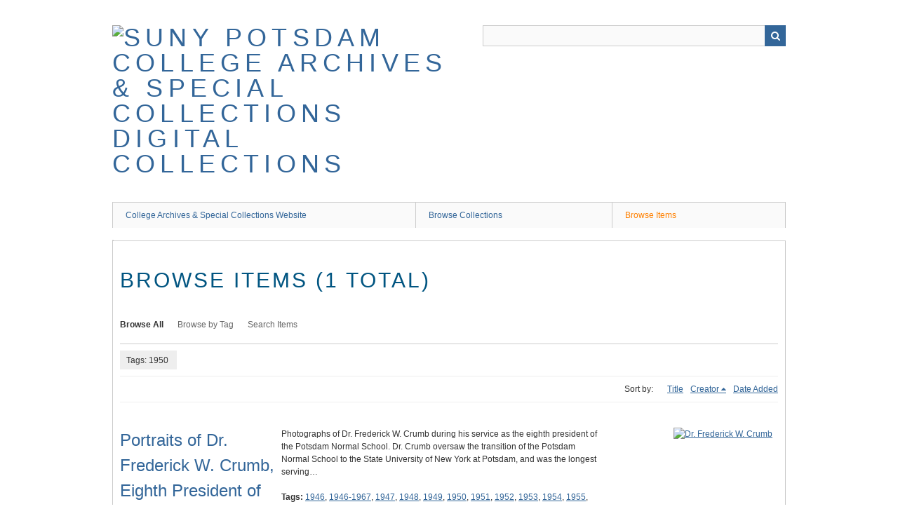

--- FILE ---
content_type: text/html; charset=utf-8
request_url: https://omeka.potsdam.edu/items/browse?tags=1950&sort_field=Dublin+Core%2CCreator&sort_dir=d
body_size: 2504
content:
<!DOCTYPE html>
<html class="" lang="en-US">
<head>
    <meta charset="utf-8">
    <meta name="viewport" content="width=device-width, initial-scale=1.0, maximum-scale=1.0, minimum-scale=1.0, user-scalable=yes" />
            <meta name="copyright" content="© The State University of New York at Potsdam College Libraries, all rights reserved." />
       
        <title>Browse Items &middot; SUNY Potsdam College Archives &amp; Special Collections Digital Collections</title>

    <link rel="alternate" type="application/rss+xml" title="Omeka RSS Feed" href="/items/browse?tags=1950&amp;sort_field=Dublin+Core%2CCreator&amp;sort_dir=d&amp;output=rss2" /><link rel="alternate" type="application/atom+xml" title="Omeka Atom Feed" href="/items/browse?tags=1950&amp;sort_field=Dublin+Core%2CCreator&amp;sort_dir=d&amp;output=atom" />
        <!-- Stylesheets -->
    <link href="/application/views/scripts/css/iconfonts.css?v=2.8" media="all" rel="stylesheet" type="text/css" >
<link href="/themes/berlin/css/skeleton.css?v=2.8" media="all" rel="stylesheet" type="text/css" >
<link href="/themes/berlin/css/style.css?v=2.8" media="all" rel="stylesheet" type="text/css" >    <!-- JavaScripts -->
                        <script type="text/javascript" src="//ajax.googleapis.com/ajax/libs/jquery/1.12.4/jquery.min.js"></script>
<script type="text/javascript">
    //<!--
    window.jQuery || document.write("<script type=\"text\/javascript\" src=\"\/application\/views\/scripts\/javascripts\/vendor\/jquery.js?v=2.8\" charset=\"utf-8\"><\/script>")    //-->
</script>
<script type="text/javascript" src="//ajax.googleapis.com/ajax/libs/jqueryui/1.11.2/jquery-ui.min.js"></script>
<script type="text/javascript">
    //<!--
    window.jQuery.ui || document.write("<script type=\"text\/javascript\" src=\"\/application\/views\/scripts\/javascripts\/vendor\/jquery-ui.js?v=2.8\" charset=\"utf-8\"><\/script>")    //-->
</script>
<script type="text/javascript">
    //<!--
    jQuery.noConflict();    //-->
</script>
<!--[if (gte IE 6)&(lte IE 8)]><script type="text/javascript" src="/application/views/scripts/javascripts/vendor/selectivizr.js?v=2.8"></script><![endif]-->
<script type="text/javascript" src="/application/views/scripts/javascripts/vendor/respond.js?v=2.8"></script>
<script type="text/javascript" src="/application/views/scripts/javascripts/vendor/jquery-accessibleMegaMenu.js?v=2.8"></script>
<script type="text/javascript" src="/themes/berlin/javascripts/berlin.js?v=2.8"></script>
<script type="text/javascript" src="/application/views/scripts/javascripts/globals.js?v=2.8"></script></head>
 <body class="items browse">
    <a href="#content" id="skipnav">Skip to main content</a>
            <header role="banner">
                        <div id="site-title"><a href="https://omeka.potsdam.edu" ><img src="https://omeka.potsdam.edu/files/theme_uploads/8a3bc24884cb0b3a6c3815e0e33a150d.jpg" alt="SUNY Potsdam College Archives &amp; Special Collections Digital Collections" /></a>
</div>

            <div id="search-container" role="search">
                                <form id="search-form" name="search-form" action="/search" method="get">    <input type="text" name="query" id="query" value="" title="Search">            <input type="hidden" name="query_type" value="keyword" id="query_type">                <button name="submit_search" id="submit_search" type="submit" value="Search">Search</button></form>
                            </div>
        </header>

         <div id="primary-nav" role="navigation">
             <ul class="navigation">
    <li>
        <a href="http://library.potsdam.edu/archives">College Archives &amp; Special Collections Website</a>
    </li>
    <li>
        <a href="/collections/browse">Browse Collections</a>
    </li>
    <li class="active">
        <a href="/items/browse">Browse Items</a>
    </li>
</ul>         </div>

         <div id="mobile-nav" role="navigation" aria-label="Mobile Navigation">
             <ul class="navigation">
    <li>
        <a href="http://library.potsdam.edu/archives">College Archives &amp; Special Collections Website</a>
    </li>
    <li>
        <a href="/collections/browse">Browse Collections</a>
    </li>
    <li class="active">
        <a href="/items/browse">Browse Items</a>
    </li>
</ul>         </div>
        <div id="header-image"><img src="https://omeka.potsdam.edu/files/theme_uploads/f47ad626784ddf51d44c6a141b6a0276.jpg" alt=""/></div>
    <div id="content" role="main" tabindex="-1">


<h1>Browse Items (1 total)</h1>

<nav class="items-nav navigation secondary-nav">
    <ul class="navigation">
    <li class="active">
        <a href="/items/browse">Browse All</a>
    </li>
    <li>
        <a href="/items/tags">Browse by Tag</a>
    </li>
    <li>
        <a href="/items/search">Search Items</a>
    </li>
</ul></nav>

<div id="item-filters"><ul><li class="tags">Tags: 1950</li></ul></div>


<div id="sort-links">
    <span class="sort-label">Sort by: </span><ul id="sort-links-list"><li  ><a href="/items/browse?tags=1950&amp;sort_field=Dublin+Core%2CTitle&amp;sort_dir=d">Title</a></li><li class="sorting desc" ><a href="/items/browse?tags=1950&amp;sort_field=Dublin+Core%2CCreator&amp;sort_dir=a">Creator</a></li><li  ><a href="/items/browse?tags=1950&amp;sort_field=added&amp;sort_dir=d">Date Added</a></li></ul></div>


<div class="item record">
    <h2><a href="/items/show/232" class="permalink">Portraits of Dr. Frederick W. Crumb, Eighth President of the Potsdam Normal School.</a></h2>
    <div class="item-meta">
        <div class="item-img">
        <a href="/items/show/232"><img src="https://omeka.potsdam.edu/files/thumbnails/1d846d2d29fe469bc57684c83a92cc2f.jpg" alt="Dr. Frederick W. Crumb" title="Dr. Frederick W. Crumb"></a>    </div>
    
        <div class="item-description">
        Photographs of Dr. Frederick W. Crumb during his service as the eighth president of the Potsdam Normal School.  Dr. Crumb oversaw the transition of the Potsdam Normal School to the State University of New York at Potsdam, and was the longest serving…    </div>
    
        <div class="tags"><p><strong>Tags:</strong>
        <a href="/items/browse?tags=1946" rel="tag">1946</a>, <a href="/items/browse?tags=1946-1967" rel="tag">1946-1967</a>, <a href="/items/browse?tags=1947" rel="tag">1947</a>, <a href="/items/browse?tags=1948" rel="tag">1948</a>, <a href="/items/browse?tags=1949" rel="tag">1949</a>, <a href="/items/browse?tags=1950" rel="tag">1950</a>, <a href="/items/browse?tags=1951" rel="tag">1951</a>, <a href="/items/browse?tags=1952" rel="tag">1952</a>, <a href="/items/browse?tags=1953" rel="tag">1953</a>, <a href="/items/browse?tags=1954" rel="tag">1954</a>, <a href="/items/browse?tags=1955" rel="tag">1955</a>, <a href="/items/browse?tags=1956" rel="tag">1956</a>, <a href="/items/browse?tags=1957" rel="tag">1957</a>, <a href="/items/browse?tags=1958" rel="tag">1958</a>, <a href="/items/browse?tags=1959" rel="tag">1959</a>, <a href="/items/browse?tags=1960" rel="tag">1960</a>, <a href="/items/browse?tags=1961" rel="tag">1961</a>, <a href="/items/browse?tags=1962" rel="tag">1962</a>, <a href="/items/browse?tags=1963" rel="tag">1963</a>, <a href="/items/browse?tags=1964" rel="tag">1964</a>, <a href="/items/browse?tags=1965" rel="tag">1965</a>, <a href="/items/browse?tags=1966" rel="tag">1966</a>, <a href="/items/browse?tags=1967" rel="tag">1967</a>, <a href="/items/browse?tags=bicentennial" rel="tag">bicentennial</a>, <a href="/items/browse?tags=crumb" rel="tag">crumb</a>, <a href="/items/browse?tags=dr" rel="tag">dr</a>, <a href="/items/browse?tags=Dr.+Frederick+W.+Crumb" rel="tag">Dr. Frederick W. Crumb</a>, <a href="/items/browse?tags=ferderick" rel="tag">ferderick</a>, <a href="/items/browse?tags=library" rel="tag">library</a>, <a href="/items/browse?tags=photographs" rel="tag">photographs</a>, <a href="/items/browse?tags=portraits" rel="tag">portraits</a>, <a href="/items/browse?tags=potsdam" rel="tag">potsdam</a>, <a href="/items/browse?tags=president" rel="tag">president</a>, <a href="/items/browse?tags=SUNY+Potsdam" rel="tag">SUNY Potsdam</a>, <a href="/items/browse?tags=SUNY+Potsdam+Bicentennial+Timeline" rel="tag">SUNY Potsdam Bicentennial Timeline</a>, <a href="/items/browse?tags=SUNY+Potsdam+college+history" rel="tag">SUNY Potsdam college history</a></p>
    </div>
    
    
    </div><!-- end class="item-meta" -->
</div><!-- end class="item hentry" -->


<div id="outputs">
    <span class="outputs-label">Output Formats</span>
                <p id="output-format-list">
        <a href="/items/browse?tags=1950&amp;sort_field=Dublin+Core%2CCreator&amp;sort_dir=d&amp;output=atom">atom</a>, <a href="/items/browse?tags=1950&amp;sort_field=Dublin+Core%2CCreator&amp;sort_dir=d&amp;output=dcmes-xml">dcmes-xml</a>, <a href="/items/browse?tags=1950&amp;sort_field=Dublin+Core%2CCreator&amp;sort_dir=d&amp;output=json">json</a>, <a href="/items/browse?tags=1950&amp;sort_field=Dublin+Core%2CCreator&amp;sort_dir=d&amp;output=omeka-xml">omeka-xml</a>, <a href="/items/browse?tags=1950&amp;sort_field=Dublin+Core%2CCreator&amp;sort_dir=d&amp;output=rss2">rss2</a>        </p>
    </div>


</div><!-- end content -->

<footer role="contentinfo">

    <div id="footer-content" class="center-div">
                        <p>© The State University of New York at Potsdam College Libraries, all rights reserved.</p>
                <nav><ul class="navigation">
    <li>
        <a href="http://library.potsdam.edu/archives">College Archives &amp; Special Collections Website</a>
    </li>
    <li>
        <a href="/collections/browse">Browse Collections</a>
    </li>
    <li class="active">
        <a href="/items/browse">Browse Items</a>
    </li>
</ul></nav>
        <p>Proudly powered by <a href="http://omeka.org">Omeka</a>.</p>

    </div><!-- end footer-content -->

     
</footer>

<script type="text/javascript">
    jQuery(document).ready(function(){
        Omeka.showAdvancedForm();
        Omeka.skipNav();
        Omeka.megaMenu();
        Berlin.dropDown();
    });
</script>

</body>

</html>
